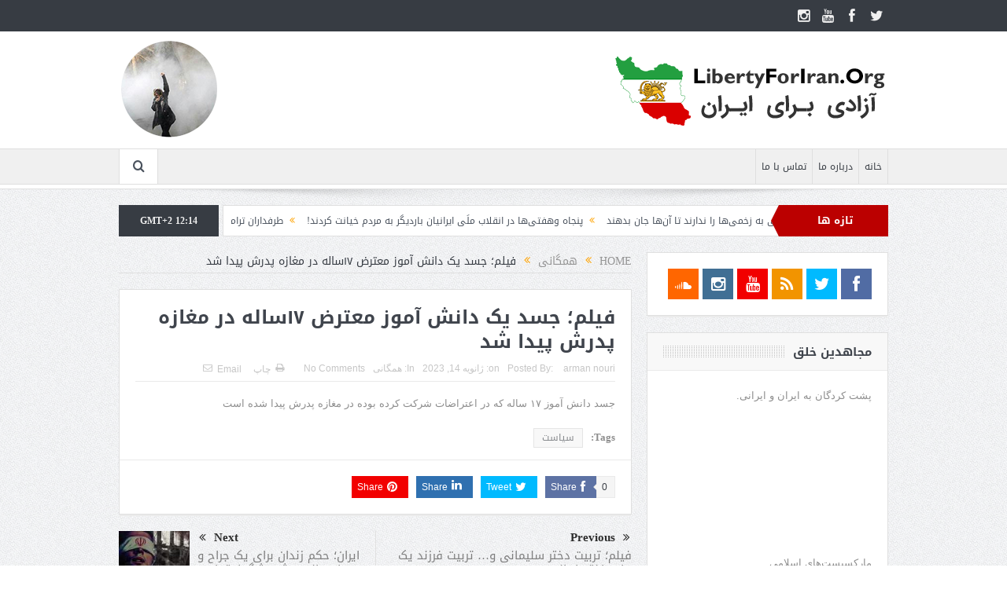

--- FILE ---
content_type: text/html; charset=UTF-8
request_url: https://libertyforiran.org/%D9%81%DB%8C%D9%84%D9%85%D8%9B-%D8%AC%D8%B3%D8%AF-%DB%8C%DA%A9-%D8%AF%D8%A7%D9%86%D8%B4-%D8%A2%D9%85%D9%88%D8%B2-%D9%85%D8%B9%D8%AA%D8%B1%D8%B6-%DB%B1%DB%B7%D8%B3%D8%A7%D9%84%D9%87-%D8%AF%D8%B1-%D9%85/
body_size: 14865
content:
<!DOCTYPE html>
<!--[if lt IE 7]>      <html class="no-js lt-ie9 lt-ie8 lt-ie7" dir="rtl" lang="fa-IR"> <![endif]-->
<!--[if IE 7]>         <html class="no-js lt-ie9 lt-ie8" dir="rtl" lang="fa-IR"> <![endif]-->
<!--[if IE 8]>         <html class="no-js lt-ie9" dir="rtl" lang="fa-IR"> <![endif]-->
<!--[if gt IE 8]><!--> <html class="no-js" dir="rtl" lang="fa-IR"> <!--<![endif]-->
    <head>
	<meta charset="UTF-8" />
        <meta http-equiv="X-UA-Compatible" content="IE=edge,chrome=1">
	<title>فیلم؛ جسد یک دانش آموز معترض ۱۷ساله در مغازه پدرش پیدا شد | آزادی برای ایران</title>
	<link rel="profile" href="http://gmpg.org/xfn/11">
	<link rel="pingback" href="https://libertyforiran.org/xmlrpc.php">
<meta property="og:image" content=""/>
    <meta property="og:image:width" content="1024" />
    <meta property="og:image:height" content="1024" />

<meta property="og:title" content="فیلم؛ جسد یک دانش آموز معترض ۱۷ساله در مغازه پدرش پیدا شد"/>
<meta property="og:type" content="article"/>
<meta property="og:description" content="جسد دانش آموز ۱۷ ساله که در اعتراضات شرکت کرده بوده در مغازه پدرش پیدا شده است&#013; &#013;"/>
<meta property="og:url" content="https://libertyforiran.org/%d9%81%db%8c%d9%84%d9%85%d8%9b-%d8%ac%d8%b3%d8%af-%db%8c%da%a9-%d8%af%d8%a7%d9%86%d8%b4-%d8%a2%d9%85%d9%88%d8%b2-%d9%85%d8%b9%d8%aa%d8%b1%d8%b6-%db%b1%db%b7%d8%b3%d8%a7%d9%84%d9%87-%d8%af%d8%b1-%d9%85/"/>
<meta property="og:site_name" content="آزادی برای ایران"/>

<meta name="viewport" content="width=device-width, initial-scale=1, maximum-scale=1">
<link rel="shortcut icon" href="" />
<link rel="apple-touch-icon" href="https://libertyforiran.org/wp-content/themes/goodnews5/apple-touch-icon-precomposed.png" />

<link rel="pingback" href="https://libertyforiran.org/xmlrpc.php" />
        <!--[if lt IE 9]>
	<script src="https://libertyforiran.org/wp-content/themes/goodnews5/framework/helpers/js/html5.js"></script>
	<script src="https://libertyforiran.org/wp-content/themes/goodnews5/framework/helpers/js/IE9.js"></script>
	<![endif]-->
	<meta name='robots' content='max-image-preview:large' />
<link rel='dns-prefetch' href='//fonts.googleapis.com' />
<link rel='dns-prefetch' href='//s.w.org' />
<link rel="alternate" type="application/rss+xml" title="آزادی برای ایران &raquo; خوراک" href="https://libertyforiran.org/feed/" />
<link rel="alternate" type="application/rss+xml" title="آزادی برای ایران &raquo; خوراک دیدگاه‌ها" href="https://libertyforiran.org/comments/feed/" />
<link rel="alternate" type="application/rss+xml" title="آزادی برای ایران &raquo; فیلم؛ جسد یک دانش آموز معترض ۱۷ساله در مغازه پدرش پیدا شد خوراک دیدگاه‌ها" href="https://libertyforiran.org/%d9%81%db%8c%d9%84%d9%85%d8%9b-%d8%ac%d8%b3%d8%af-%db%8c%da%a9-%d8%af%d8%a7%d9%86%d8%b4-%d8%a2%d9%85%d9%88%d8%b2-%d9%85%d8%b9%d8%aa%d8%b1%d8%b6-%db%b1%db%b7%d8%b3%d8%a7%d9%84%d9%87-%d8%af%d8%b1-%d9%85/feed/" />
		<script type="text/javascript">
			window._wpemojiSettings = {"baseUrl":"https:\/\/s.w.org\/images\/core\/emoji\/13.0.1\/72x72\/","ext":".png","svgUrl":"https:\/\/s.w.org\/images\/core\/emoji\/13.0.1\/svg\/","svgExt":".svg","source":{"concatemoji":"https:\/\/libertyforiran.org\/wp-includes\/js\/wp-emoji-release.min.js?ver=5.7.14"}};
			!function(e,a,t){var n,r,o,i=a.createElement("canvas"),p=i.getContext&&i.getContext("2d");function s(e,t){var a=String.fromCharCode;p.clearRect(0,0,i.width,i.height),p.fillText(a.apply(this,e),0,0);e=i.toDataURL();return p.clearRect(0,0,i.width,i.height),p.fillText(a.apply(this,t),0,0),e===i.toDataURL()}function c(e){var t=a.createElement("script");t.src=e,t.defer=t.type="text/javascript",a.getElementsByTagName("head")[0].appendChild(t)}for(o=Array("flag","emoji"),t.supports={everything:!0,everythingExceptFlag:!0},r=0;r<o.length;r++)t.supports[o[r]]=function(e){if(!p||!p.fillText)return!1;switch(p.textBaseline="top",p.font="600 32px Arial",e){case"flag":return s([127987,65039,8205,9895,65039],[127987,65039,8203,9895,65039])?!1:!s([55356,56826,55356,56819],[55356,56826,8203,55356,56819])&&!s([55356,57332,56128,56423,56128,56418,56128,56421,56128,56430,56128,56423,56128,56447],[55356,57332,8203,56128,56423,8203,56128,56418,8203,56128,56421,8203,56128,56430,8203,56128,56423,8203,56128,56447]);case"emoji":return!s([55357,56424,8205,55356,57212],[55357,56424,8203,55356,57212])}return!1}(o[r]),t.supports.everything=t.supports.everything&&t.supports[o[r]],"flag"!==o[r]&&(t.supports.everythingExceptFlag=t.supports.everythingExceptFlag&&t.supports[o[r]]);t.supports.everythingExceptFlag=t.supports.everythingExceptFlag&&!t.supports.flag,t.DOMReady=!1,t.readyCallback=function(){t.DOMReady=!0},t.supports.everything||(n=function(){t.readyCallback()},a.addEventListener?(a.addEventListener("DOMContentLoaded",n,!1),e.addEventListener("load",n,!1)):(e.attachEvent("onload",n),a.attachEvent("onreadystatechange",function(){"complete"===a.readyState&&t.readyCallback()})),(n=t.source||{}).concatemoji?c(n.concatemoji):n.wpemoji&&n.twemoji&&(c(n.twemoji),c(n.wpemoji)))}(window,document,window._wpemojiSettings);
		</script>
		<style type="text/css">
img.wp-smiley,
img.emoji {
	display: inline !important;
	border: none !important;
	box-shadow: none !important;
	height: 1em !important;
	width: 1em !important;
	margin: 0 .07em !important;
	vertical-align: -0.1em !important;
	background: none !important;
	padding: 0 !important;
}
</style>
	<link rel='stylesheet' id='validate-engine-css-css'  href='https://libertyforiran.org/wp-content/plugins/wysija-newsletters/css/validationEngine.jquery.css?ver=2.14' type='text/css' media='all' />
<link rel='stylesheet' id='wp-block-library-rtl-css'  href='https://libertyforiran.org/wp-includes/css/dist/block-library/style-rtl.min.css?ver=5.7.14' type='text/css' media='all' />
<link rel='stylesheet' id='layerslider-css'  href='https://libertyforiran.org/wp-content/plugins/LayerSlider/static/css/layerslider.css?ver=5.6.8' type='text/css' media='all' />
<link rel='stylesheet' id='ls-google-fonts-css'  href='https://fonts.googleapis.com/css?family=Lato:100,300,regular,700,900%7COpen+Sans:300%7CIndie+Flower:regular%7COswald:300,regular,700&#038;subset=latin%2Clatin-ext' type='text/css' media='all' />
<link rel='stylesheet' id='bbp-default-rtl-css'  href='https://libertyforiran.org/wp-content/plugins/bbpress/templates/default/css/bbpress-rtl.min.css?ver=2.6.6' type='text/css' media='all' />
<link rel='stylesheet' id='contact-form-7-css'  href='https://libertyforiran.org/wp-content/plugins/contact-form-7/includes/css/styles.css?ver=5.4.1' type='text/css' media='all' />
<link rel='stylesheet' id='contact-form-7-rtl-css'  href='https://libertyforiran.org/wp-content/plugins/contact-form-7/includes/css/styles-rtl.css?ver=5.4.1' type='text/css' media='all' />
<link rel='stylesheet' id='plugins-css'  href='https://libertyforiran.org/wp-content/themes/goodnews5/css/plugins.css?ver=5.11.1' type='text/css' media='all' />
<link rel='stylesheet' id='main-css'  href='https://libertyforiran.org/wp-content/themes/goodnews5/css/main.css?ver=5.11.1' type='text/css' media='all' />
<link rel='stylesheet' id='responsive-css'  href='https://libertyforiran.org/wp-content/themes/goodnews5/css/media.css?ver=5.11.1' type='text/css' media='all' />
<link rel='stylesheet' id='style-css'  href='https://libertyforiran.org/wp-content/themes/goodnews5/style.css?ver=5.7.14' type='text/css' media='all' />
<script type='text/javascript' src='https://libertyforiran.org/wp-content/plugins/LayerSlider/static/js/greensock.js?ver=1.11.8' id='greensock-js'></script>
<script type='text/javascript' src='https://libertyforiran.org/wp-includes/js/jquery/jquery.min.js?ver=3.5.1' id='jquery-core-js'></script>
<script type='text/javascript' src='https://libertyforiran.org/wp-includes/js/jquery/jquery-migrate.min.js?ver=3.3.2' id='jquery-migrate-js'></script>
<script type='text/javascript' id='layerslider-js-extra'>
/* <![CDATA[ */
var LS_Meta = {"v":"5.6.8"};
/* ]]> */
</script>
<script type='text/javascript' src='https://libertyforiran.org/wp-content/plugins/LayerSlider/static/js/layerslider.kreaturamedia.jquery.js?ver=5.6.8' id='layerslider-js'></script>
<script type='text/javascript' src='https://libertyforiran.org/wp-content/plugins/LayerSlider/static/js/layerslider.transitions.js?ver=5.6.8' id='layerslider-transitions-js'></script>
<meta name="generator" content="Powered by LayerSlider 5.6.8 - Multi-Purpose, Responsive, Parallax, Mobile-Friendly Slider Plugin for WordPress." />
<!-- LayerSlider updates and docs at: https://kreaturamedia.com/layerslider-responsive-wordpress-slider-plugin/ -->
<link rel="https://api.w.org/" href="https://libertyforiran.org/wp-json/" /><link rel="alternate" type="application/json" href="https://libertyforiran.org/wp-json/wp/v2/posts/38552" /><link rel="EditURI" type="application/rsd+xml" title="RSD" href="https://libertyforiran.org/xmlrpc.php?rsd" />
<link rel="wlwmanifest" type="application/wlwmanifest+xml" href="https://libertyforiran.org/wp-includes/wlwmanifest.xml" /> 
<link rel="stylesheet" href="https://libertyforiran.org/wp-content/themes/goodnews5/rtl.css" type="text/css" media="screen" /><meta name="generator" content="WordPress 5.7.14" />
<link rel='shortlink' href='https://libertyforiran.org/?p=38552' />
<link rel="alternate" type="application/json+oembed" href="https://libertyforiran.org/wp-json/oembed/1.0/embed?url=https%3A%2F%2Flibertyforiran.org%2F%25d9%2581%25db%258c%25d9%2584%25d9%2585%25d8%259b-%25d8%25ac%25d8%25b3%25d8%25af-%25db%258c%25da%25a9-%25d8%25af%25d8%25a7%25d9%2586%25d8%25b4-%25d8%25a2%25d9%2585%25d9%2588%25d8%25b2-%25d9%2585%25d8%25b9%25d8%25aa%25d8%25b1%25d8%25b6-%25db%25b1%25db%25b7%25d8%25b3%25d8%25a7%25d9%2584%25d9%2587-%25d8%25af%25d8%25b1-%25d9%2585%2F" />
<link rel="alternate" type="text/xml+oembed" href="https://libertyforiran.org/wp-json/oembed/1.0/embed?url=https%3A%2F%2Flibertyforiran.org%2F%25d9%2581%25db%258c%25d9%2584%25d9%2585%25d8%259b-%25d8%25ac%25d8%25b3%25d8%25af-%25db%258c%25da%25a9-%25d8%25af%25d8%25a7%25d9%2586%25d8%25b4-%25d8%25a2%25d9%2585%25d9%2588%25d8%25b2-%25d9%2585%25d8%25b9%25d8%25aa%25d8%25b1%25d8%25b6-%25db%25b1%25db%25b7%25d8%25b3%25d8%25a7%25d9%2584%25d9%2587-%25d8%25af%25d8%25b1-%25d9%2585%2F&#038;format=xml" />
<meta http-equiv="Content-type" content="text/html; charset=utf-8" /><link rel='canonical' href='https://libertyforiran.org/%d9%81%db%8c%d9%84%d9%85%d8%9b-%d8%ac%d8%b3%d8%af-%db%8c%da%a9-%d8%af%d8%a7%d9%86%d8%b4-%d8%a2%d9%85%d9%88%d8%b2-%d9%85%d8%b9%d8%aa%d8%b1%d8%b6-%db%b1%db%b7%d8%b3%d8%a7%d9%84%d9%87-%d8%af%d8%b1-%d9%85/' />
<meta name="generator" content="Powered by WPBakery Page Builder - drag and drop page builder for WordPress."/>
<!--[if lte IE 9]><link rel="stylesheet" type="text/css" href="https://libertyforiran.org/wp-content/plugins/js_composer/assets/css/vc_lte_ie9.min.css" media="screen"><![endif]--><link rel="icon" href="https://libertyforiran.org/wp-content/uploads/2016/11/Logomakr_19pZRv-150x150.png" sizes="32x32" />
<link rel="icon" href="https://libertyforiran.org/wp-content/uploads/2016/11/Logomakr_19pZRv.png" sizes="192x192" />
<link rel="apple-touch-icon" href="https://libertyforiran.org/wp-content/uploads/2016/11/Logomakr_19pZRv.png" />
<meta name="msapplication-TileImage" content="https://libertyforiran.org/wp-content/uploads/2016/11/Logomakr_19pZRv.png" />
<style type="text/css" title="dynamic-css" class="options-output">body{color:#8e8e8e;}</style><style type="text/css">
    
.header > .inner, .header .logo {
line-height: 149px;
height: 149px;
}
/* Category background */
</style>
<noscript><style type="text/css"> .wpb_animate_when_almost_visible { opacity: 1; }</style></noscript>    </head>
    <body class="rtl post-template-default single single-post postid-38552 single-format-standard right-sidebar singular fade-imgs-in-appear navigation_highlight_ancestor time_in_twelve_format wpb-js-composer js-comp-ver-5.4.5 vc_responsive" itemscope="itemscope" itemtype="http://schema.org/WebPage">
    
        <!--[if lt IE 7]>
            <p class="browsehappy">You are using an <strong>outdated</strong> browser. Please <a href="http://browsehappy.com/">upgrade your browser</a> to improve your experience.</p>
        <![endif]-->
        <div class="boxed-wrap clearfix">
	    <div id="header-wrapper">
                         <div class="topbar">
  <div class="inner">
            <div class="top-left-content">
                 
                         </div> <!--tb left-->
        <div class="top-right-content">
            		    <ul class="mom-social-icons">
                    <li class="twitter"><a target="_blank" class="vector_icon" href="https://twitter.com/libertyforiran1"><i class="fa-icon-twitter"></i></a></li>
        
                <li class="facebook"><a target="_blank" class="vector_icon" href="https://www.facebook.com/Supporters-of-Freedom-Movement-in-Iran-968583256643052/"><i class="fa-icon-facebook "></i></a></li>        
        
        
        
                        <li class="youtube"><a target="_blank" class="vector_icon" href="https://www.youtube.com/channel/UCfw4_Ik8mDXJp5-rQryj89w?view_as=subscriber"><i class="fa-icon-youtube"></i></a></li>
        
                        <li class="instagram"><a target="_blank" class="vector_icon" href="https://www.instagram.com/libertyforiran"><i class="fa-icon-instagram"></i></a></li>
        
        
        

        

        
                        	
	    </ul>
                    </div> <!--tb right-->
</div>
 </div> <!--topbar-->
             <header class="header " itemscope="itemscope" itemtype="http://schema.org/WPHeader" role="banner">
                <div class="inner">
						                    <div class="logo">
					                    <a href="https://libertyforiran.org">
		                                                    <img src="https://libertyforiran.org/wp-content/uploads/2018/03/L4I_Logo_2-min.png" alt="آزادی برای ایران" width="350" height="90" />
                                                                    <img class="mom_retina_logo" src="https://libertyforiran.org/wp-content/uploads/2018/03/L4I_Logo_2-min.png" width="350" height="90" alt="آزادی برای ایران" />
                        		                    </a>

					
                    </div>
                    <div class="header-right header-right_custom-content" style="margin-top:10px"><img src="http://libertyforiran.org/wp-content/uploads/2018/03/image-ar-1p.png" /></div>
                <div class="clear"></div>
                </div>
            </header>
	    	    </div> <!--header wrap-->
                                    <nav id="navigation" itemtype="http://schema.org/SiteNavigationElement" itemscope="itemscope" role="navigation" class="dd-effect-slide ">
                <div class="navigation-inner">
                <div class="inner">
                                                                <ul id="menu-main-menu" class="main-menu mom_visibility_desktop"><li id="menu-item-3331" class="menu-item menu-item-type-custom menu-item-object-custom menu-item-home mom_default_menu_item menu-item-depth-0"><a href="http://libertyforiran.org">خانه</a></li>
<li id="menu-item-3332" class="menu-item menu-item-type-post_type menu-item-object-page mom_default_menu_item menu-item-depth-0"><a href="https://libertyforiran.org/about/">درباره ما</a></li>
<li id="menu-item-3333" class="menu-item menu-item-type-post_type menu-item-object-page mom_default_menu_item menu-item-depth-0"><a href="https://libertyforiran.org/contact/">تماس با ما</a></li>
</ul>                                                                <div class="device-menu-wrap mom_visibility_device">
                        <div id="menu-holder" class="device-menu-holder">
                            <i class="fa-icon-align-justify mh-icon"></i> <span class="the_menu_holder_area"><i class="dmh-icon"></i>Menu</span><i class="mh-caret"></i>
                        </div>
                        <ul id="menu-main-menu-1" class="device-menu mom_visibility_device"><li id="menu-item-3331" class="menu-item menu-item-type-custom menu-item-object-custom menu-item-home mom_default_menu_item menu-item-depth-0"><a href="http://libertyforiran.org">خانه</a></li>
<li id="menu-item-3332" class="menu-item menu-item-type-post_type menu-item-object-page mom_default_menu_item menu-item-depth-0"><a href="https://libertyforiran.org/about/">درباره ما</a></li>
<li id="menu-item-3333" class="menu-item menu-item-type-post_type menu-item-object-page mom_default_menu_item menu-item-depth-0"><a href="https://libertyforiran.org/contact/">تماس با ما</a></li>
</ul>                        </div>
                                            		    <div class="nav-buttons">
                                        		                        <span class="nav-button nav-search">
                        <i class="fa-icon-search"></i>
                    </span>
                    <div class="nb-inner-wrap search-wrap border-box">
                        <div class="nb-inner sw-inner">
                        <div class="search-form mom-search-form">
                            <form method="get" action="https://libertyforiran.org">
                                <input class="sf" type="text" placeholder="Search ..." autocomplete="off" name="s">
                                <button class="button" type="submit"><i class="fa-icon-search"></i></button>
                            </form>
                            <span class="sf-loading"><img src="https://libertyforiran.org/wp-content/themes/goodnews5/images/ajax-search-nav.gif" alt="loading..." width="16" height="16"></span>
                        </div>
                    <div class="ajax_search_results">
                    </div> <!--ajax search results-->
                    </div> <!--sw inner-->
                    </div> <!--search wrap-->
                    
        		    </div> <!--nav-buttons-->

                </div>
                </div> <!--nav inner-->
            </nav> <!--Navigation-->
            	    <div class="boxed-content-wrapper clearfix">
                        <div class="nav-shaddow"></div>
                         <div style="margin-top:-17px; margin-bottom:20px;"></div>
            
            <div class="inner">
                        
        <div class="breaking-news">
    <div class="the_ticker" >
    <div class="bn-title"><span>تازه ها</span></div>
    <div class="news-ticker " data-timeout="5000">
        <ul>
            <li><i class="fa-icon-double-angle-left"></i><a href="https://libertyforiran.org/%d9%be%d8%b2%d8%b4%da%a9%d8%a7%d9%86-%d8%b2%d9%86%d8%af%d8%a7%d9%86-%d8%a7%d8%ac%d8%a7%d8%b2%d9%87-%d8%b1%d8%b3%db%8c%d8%af%da%af%db%8c-%d8%a8%d9%87-%d8%b2%d8%ae%d9%85%db%8c%e2%80%8c%e2%80%8c%d9%87/">پزشکان زندان اجازه رسیدگی به زخمی‌‌ها را ندارند تا آن‌ها جان بدهند</a></li>
            <li><i class="fa-icon-double-angle-left"></i><a href="https://libertyforiran.org/%d9%be%d9%86%d8%ac%d8%a7%d9%87-%d9%88%d9%87%d9%81%d8%aa%db%8c%e2%80%8c%d9%87%d8%a7-%d8%af%d8%b1-%d8%a7%d9%86%d9%82%d9%84%d8%a7%d8%a8-%d9%85%d9%84%d9%8e%db%8c-%d8%a7%db%8c%d8%b1%d8%a7%d9%86%db%8c%d8%a7/">پنجاه وهفتی‌ها در انقلاب ملَی ایرانیان باردیگر به مردم خیانت کردند!</a></li>
            <li><i class="fa-icon-double-angle-left"></i><a href="https://libertyforiran.org/%d8%b7%d8%b1%d9%81%d8%af%d8%a7%d8%b1%d8%a7%d9%86-%d8%aa%d8%b1%d8%a7%d9%85%d9%be-%d8%a8%d8%a7-%d8%aa%d9%88%d9%84%db%8c%d8%af-%d8%a7%db%8c%d9%86-%d9%88%db%8c%d8%af%d8%a6%d9%88%da%a9%d9%84%db%8c%d9%be/">طرفداران ترامپ با تولید این ویدئوکلیپ خواهان حمله به بیت خامنه‌ای شدند</a></li>
            <li><i class="fa-icon-double-angle-left"></i><a href="https://libertyforiran.org/%d8%a7%d8%b9%d8%aa%d8%b1%d8%a7%d9%81-%d9%85%d9%82%d8%a7%d9%85%d8%a7%d8%aa-%d8%a7%d9%85%d9%86%db%8c%d8%aa%db%8c-%d8%a8%d9%87-%d9%81%d8%b1%d9%88%d9%be%d8%a7%d8%b4%db%8c-%d9%87%db%8c%d9%85%d9%86%d9%87/">اعتراف مقامات امنیتی به فروپاشی هیمنه‌ٔ سرکوب؛ فیلم: عذرخواهی از سگ‌ها!</a></li>
            <li><i class="fa-icon-double-angle-left"></i><a href="https://libertyforiran.org/%d9%81%db%8c%d9%84%d9%85%d8%9b-%d9%88%d8%ad%d8%b4%d8%aa-%d8%a7%d8%b2-%d8%a7%d9%81%d8%aa%d8%a7%d8%af%d9%86-%d8%b4%d8%b9%d9%84%d9%87-%d8%ac%d9%86%da%af-%d8%a8%d9%87-%d8%b9%d8%a8%d8%a7-%d9%88-%d9%82/">فیلم؛ وحشت از افتادن شعله جنگ به عبا و قبای خامنه‌ای در تلویزیون حکومتی</a></li>
            <li><i class="fa-icon-double-angle-left"></i><a href="https://libertyforiran.org/%d8%b9%d8%b1%d8%a7%d9%82%da%86%db%8c%d8%9b-%d8%b9%d9%82%d8%a8-%d9%86%d8%b4%db%8c%d9%86%db%8c-%d9%85%d8%ac%d9%85%d8%b9-%d8%ac%d9%87%d8%a7%d9%86%db%8c-%d8%a7%d9%82%d8%aa%d8%b5%d8%a7%d8%af-%d8%af%d8%a7/">عراقچی؛ عقب نشینی مجمع جهانی اقتصاد داووس در برابر اعتراض جهانیان</a></li>
            <li><i class="fa-icon-double-angle-left"></i><a href="https://libertyforiran.org/%d9%81%db%8c%d9%84%d9%85%d8%9b-%d8%a8%d8%a7%d8%b2%d8%aa%d8%a7%d8%a8-%d8%b3%d8%ae%d9%86%d8%a7%d9%86-%d8%b1%d9%87%d8%a8%d8%b1-%d8%a7%d9%be%d9%88%d8%b2%db%8c%d8%b3%db%8c%d9%88%d9%86-%d8%af%d8%b1-%d8%b1/">فیلم؛ بازتاب سخنان رهبر اپوزیسیون در رسانه‌های جهان: به ایران بازخواهم گشت</a></li>
            <li><i class="fa-icon-double-angle-left"></i><a href="https://libertyforiran.org/%d9%81%db%8c%d9%84%d9%85%d8%9b-%d8%aa%d8%b9%db%8c%db%8c%d9%86-%d8%b2%d9%85%d8%a7%d9%86-%d8%a7%d8%ad%d8%aa%d9%85%d8%a7%d9%84%db%8c-%d8%ad%d9%85%d9%84%d9%87-%d8%a2%d9%85%d8%b1%db%8c%da%a9%d8%a7-%d8%a8/">فیلم؛ تعیین زمان احتمالی حمله آمریکا برای حذف خامنه‌ای/نگرانی پزشکیان</a></li>
            <li><i class="fa-icon-double-angle-left"></i><a href="https://libertyforiran.org/%d8%a7%db%8c%d8%b1%d8%a7%d9%86%d8%9b-%d9%85%d9%86%d8%a8%d8%b9-%d9%85%d8%b9%d8%aa%d8%a8%d8%b1-%d8%a2%d9%85%d8%b1%db%8c%da%a9%d8%a7%db%8c%db%8c-%da%86%d8%b1%d8%a7-%db%8c%da%a9%e2%80%8c%d9%85%d8%a7/">ایران؛ منبع معتبر آمریکایی: چرا یک‌ماه آینده سرنوشت‌ساز است؟</a></li>
            <li><i class="fa-icon-double-angle-left"></i><a href="https://libertyforiran.org/%d9%81%db%8c%d9%84%d9%85%d8%9b-%d8%ac%d9%86%d8%a7%db%8c%d8%aa-%d9%87%d9%88%d9%84%d9%86%d8%a7%da%a9%d8%9b-%da%a9%d9%85-%da%a9%d9%85-%d8%af%d8%a7%d8%b1%db%8c%d9%85-%d8%a8%d9%87-%d8%b1%d9%82%d9%85-%db%b2/">فیلم؛ جنایت هولناک؛ کم کم داریم به رقم ۲۰ هزار کشته نزدیک می‌شویم</a></li>
        </ul>
    </div> <!--news ticker-->
    </div>
        <span class="current_time">    GMT+2 12:14      </span>
        </div> <!--breaking news-->
            </div>

    <div class="inner">
        
                            <div class="main_container">
           <div class="main-col">
                                <div class="category-title">
                        <div class="mom_breadcrumb breadcrumb breadcrumbs"><div class="breadcrumbs-plus">
<span itemscope><a itemprop="url" href="https://libertyforiran.org/" class="home"><span itemprop="title">Home</span></a></span> <span class='separator'><i class="sep fa-icon-double-angle-left"></i></span> <span itemscope><a itemprop="url" href="https://libertyforiran.org/category/public/" title="همگانی"><span itemprop="title">همگانی</span></a></span> <span class='separator'><i class="sep fa-icon-double-angle-left"></i></span> <span itemprop="name">فیلم؛ جسد یک دانش آموز معترض ۱۷ساله در مغازه پدرش پیدا شد</span></div></div>                </div>
                                        <div class="base-box blog-post p-single bp-horizontal-share post-38552 post type-post status-publish format-standard category-public tag-48">
  <div itemprop="publisher" itemscope itemtype="https://schema.org/Organization">
    <div itemprop="logo" itemscope itemtype="https://schema.org/ImageObject">
      <meta itemprop="url" content="https://libertyforiran.org/wp-content/uploads/2018/03/L4I_Logo_2-min.png">
      <meta itemprop="width" content="350">
      <meta itemprop="height" content="90">
    </div>
        <meta itemprop="name" content="آزادی برای ایران">
  </div>
  <meta itemprop="datePublished" content="2023-01-14T16:27:26+00:00"/>
  <meta itemprop="dateModified" content="2023-01-14T20:39:37+00:00"/>

                                   <h1 class="post-tile entry-title" itemprop="headline">فیلم؛ جسد یک دانش آموز معترض ۱۷ساله در مغازه پدرش پیدا شد</h1>
<div class="mom-post-meta single-post-meta"><span class="author vcard">Posted By: <span class="fn" itemprop="name"><a href="https://libertyforiran.org/author/anouri/">arman nouri</a></span></span><span>on: <time datetime="2023-01-14T16:27:26+00:00" class="updated">ژانویه 14, 2023</time></span><span>In: <a href="https://libertyforiran.org/category/public/" title="View all posts in همگانی">همگانی</a></span><span><a href="https://libertyforiran.org/%d9%81%db%8c%d9%84%d9%85%d8%9b-%d8%ac%d8%b3%d8%af-%db%8c%da%a9-%d8%af%d8%a7%d9%86%d8%b4-%d8%a2%d9%85%d9%88%d8%b2-%d9%85%d8%b9%d8%aa%d8%b1%d8%b6-%db%b1%db%b7%d8%b3%d8%a7%d9%84%d9%87-%d8%af%d8%b1-%d9%85/#respond">No Comments</a></span><div class="post-tools"><a href="javascript:window.print()" rel="nofollow" class="print"><i class="fa-icon-print"> </i>چاپ</a><a href="mailto:?subject=فیلم؛ جسد یک دانش آموز معترض ۱۷ساله در مغازه پدرش پیدا شد&body=فیلم؛ جسد یک دانش آموز معترض ۱۷ساله در مغازه پدرش پیدا شد https://libertyforiran.org/%d9%81%db%8c%d9%84%d9%85%d8%9b-%d8%ac%d8%b3%d8%af-%db%8c%da%a9-%d8%af%d8%a7%d9%86%d8%b4-%d8%a2%d9%85%d9%88%d8%b2-%d9%85%d8%b9%d8%aa%d8%b1%d8%b6-%db%b1%db%b7%d8%b3%d8%a7%d9%84%d9%87-%d8%af%d8%b1-%d9%85/" rel="nofollow" class="email"><i class="fa-icon-envelope"> </i>Email</a></div></div><div class="entry-content">
            <p>جسد دانش آموز ۱۷ ساله که در اعتراضات شرکت کرده بوده در مغازه پدرش پیدا شده است&#013;<br />
&#013;</p>
      

            <div class="post-tags">
            <span class="pt-title">Tags: </span> <a href="https://libertyforiran.org/tag/%d8%b3%db%8c%d8%a7%d8%b3%d8%aa/" rel="tag">سیاست</a>        </div> <!-- post tags -->
    
       <div class="mom-social-share ss-horizontal border-box php-share" data-id="38552">
                    <div class="ss-icon facebook">
                <a href="#" onclick="window.open('http://www.facebook.com/sharer/sharer.php?u=https://libertyforiran.org/%d9%81%db%8c%d9%84%d9%85%d8%9b-%d8%ac%d8%b3%d8%af-%db%8c%da%a9-%d8%af%d8%a7%d9%86%d8%b4-%d8%a2%d9%85%d9%88%d8%b2-%d9%85%d8%b9%d8%aa%d8%b1%d8%b6-%db%b1%db%b7%d8%b3%d8%a7%d9%84%d9%87-%d8%af%d8%b1-%d9%85/', 'Share This', 'menubar=no,toolbar=no,resizable=no,scrollbars=no, width=600,height=455');"><span class="icon"><i class="fa-icon-facebook"></i>Share</span></a>
                <span class="count">0</span>
            </div> <!--icon-->
        
                    <div class="ss-icon twitter">
                <a href="http://twitter.com/share?text=فیلم؛ جسد یک دانش آموز معترض ۱۷ساله در مغازه پدرش پیدا شد&url=https://libertyforiran.org/%d9%81%db%8c%d9%84%d9%85%d8%9b-%d8%ac%d8%b3%d8%af-%db%8c%da%a9-%d8%af%d8%a7%d9%86%d8%b4-%d8%a2%d9%85%d9%88%d8%b2-%d9%85%d8%b9%d8%aa%d8%b1%d8%b6-%db%b1%db%b7%d8%b3%d8%a7%d9%84%d9%87-%d8%af%d8%b1-%d9%85/" onclick="window.open(this.href, 'Post this on twitter', 'menubar=no,toolbar=no,resizable=no,scrollbars=no,width=600,height=455');"><span class="icon"><i class="fa-icon-twitter"></i>Tweet</span></a>
            </div> <!--icon-->
                                    <div class="ss-icon linkedin">
                <a href="#"
onclick="javascript:window.open('http://www.linkedin.com/shareArticle?mini=true&url=https://libertyforiran.org/%d9%81%db%8c%d9%84%d9%85%d8%9b-%d8%ac%d8%b3%d8%af-%db%8c%da%a9-%d8%af%d8%a7%d9%86%d8%b4-%d8%a2%d9%85%d9%88%d8%b2-%d9%85%d8%b9%d8%aa%d8%b1%d8%b6-%db%b1%db%b7%d8%b3%d8%a7%d9%84%d9%87-%d8%af%d8%b1-%d9%85/&title=فیلم؛ جسد یک دانش آموز معترض ۱۷ساله در مغازه پدرش پیدا شد&source=https%3A%2F%2Flibertyforiran.org', '', 'menubar=no,toolbar=no,resizable=no,scrollbars=no,height=455,width=600');return false;"><span class="icon"><i class="fa-icon-linkedin"></i>Share</span></a>
                <!-- <span class="count"></span> -->
            </div> <!--icon-->
                            <div class="ss-icon pinterest">
                <a href="http://pinterest.com/pin/create/bookmarklet/?media=&amp;
url=https://libertyforiran.org/%d9%81%db%8c%d9%84%d9%85%d8%9b-%d8%ac%d8%b3%d8%af-%db%8c%da%a9-%d8%af%d8%a7%d9%86%d8%b4-%d8%a2%d9%85%d9%88%d8%b2-%d9%85%d8%b9%d8%aa%d8%b1%d8%b6-%db%b1%db%b7%d8%b3%d8%a7%d9%84%d9%87-%d8%af%d8%b1-%d9%85/&amp;
is_video=false&amp;description=فیلم؛ جسد یک دانش آموز معترض ۱۷ساله در مغازه پدرش پیدا شد"
onclick="javascript:window.open(this.href, '_blank', 'menubar=no,toolbar=no,resizable=no,scrollbars=no,height=455,width=600');return false;"><span class="icon"><i class="fa-icon-pinterest"></i>Share</span></a>
                <!-- <span class="count"></span> -->
            </div> <!--icon-->
                            <div class="clear"></div>
        </div> <!--social share-->

</div> <!-- entry content -->
</div> <!-- base box -->

            <div class="np-posts">
                <ul>
			                    <li class="np-post prev border-box">
			                        <div class="details ">
                            <a href="https://libertyforiran.org/%d9%81%db%8c%d9%84%d9%85%d8%9b-%d8%aa%d8%b1%d8%a8%db%8c%d8%aa-%d8%af%d8%ae%d8%aa%d8%b1-%d8%b3%d9%84%db%8c%d9%85%d8%a7%d9%86%db%8c-%d9%88-%d8%aa%d8%b1%d8%a8%db%8c%d8%aa-%d9%81%d8%b1%d8%b2%d9%86/" class="link prev"><i class="fa-icon-double-angle-right"></i>Previous</a>
                            <h3><a href="https://libertyforiran.org/%d9%81%db%8c%d9%84%d9%85%d8%9b-%d8%aa%d8%b1%d8%a8%db%8c%d8%aa-%d8%af%d8%ae%d8%aa%d8%b1-%d8%b3%d9%84%db%8c%d9%85%d8%a7%d9%86%db%8c-%d9%88-%d8%aa%d8%b1%d8%a8%db%8c%d8%aa-%d9%81%d8%b1%d8%b2%d9%86/">فیلم؛ تربیت دختر سلیمانی و&#8230; تربیت فرزند یک جان باخته ایرانی</a></h3>
                        </div>
                    </li>
		    		                        <li class="np-post next border-box">
						<div class="post-img">
                            <a href="https://libertyforiran.org/%d8%a7%db%8c%d8%b1%d8%a7%d9%86%d8%9b-%d8%ad%da%a9%d9%85-%d8%b2%d9%86%d8%af%d8%a7%d9%86-%d8%a8%d8%b1%d8%a7%db%8c-%db%8c%da%a9-%d8%ac%d8%b1%d8%a7%d8%ad-%d9%88-%d8%a8%d8%b1%d8%a7%db%8c-%d8%a8%d8%a7%d9%86/"><img src="https://libertyforiran.org/wp-content/uploads/2023/01/sarkoob20ali-3-90x60.jpg" data-hidpi="https://libertyforiran.org/wp-content/uploads/2023/01/sarkoob20ali-3-180x120.jpg" alt="فیلم؛ جسد یک دانش آموز معترض ۱۷ساله در مغازه پدرش پیدا شد"></a>
                        </div>
			                        <div class="details has-feature-image">
                            <a href="https://libertyforiran.org/%d8%a7%db%8c%d8%b1%d8%a7%d9%86%d8%9b-%d8%ad%da%a9%d9%85-%d8%b2%d9%86%d8%af%d8%a7%d9%86-%d8%a8%d8%b1%d8%a7%db%8c-%db%8c%da%a9-%d8%ac%d8%b1%d8%a7%d8%ad-%d9%88-%d8%a8%d8%b1%d8%a7%db%8c-%d8%a8%d8%a7%d9%86/" class="link next"><i class="fa-icon-double-angle-left"></i>Next</a>
                            <h3><a href="https://libertyforiran.org/%d8%a7%db%8c%d8%b1%d8%a7%d9%86%d8%9b-%d8%ad%da%a9%d9%85-%d8%b2%d9%86%d8%af%d8%a7%d9%86-%d8%a8%d8%b1%d8%a7%db%8c-%db%8c%da%a9-%d8%ac%d8%b1%d8%a7%d8%ad-%d9%88-%d8%a8%d8%b1%d8%a7%db%8c-%d8%a8%d8%a7%d9%86/">ایران؛ حکم زندان برای یک جراح و برای بانوی پژوهشگر اجتماعی</a></h3>
                        </div>
                    </li>
		                    </ul>
            </div> <!-- np posts -->
<h2 class="single-title">About the author</h2>
            <div class="base-box single-box about-the-author">
                <div class="author_avatar"><img alt='' src='https://secure.gravatar.com/avatar/3d8feab692a3ffae8f18be2b37675690?s=80&#038;d=mm&#038;r=g' srcset='https://secure.gravatar.com/avatar/3d8feab692a3ffae8f18be2b37675690?s=160&#038;d=mm&#038;r=g 2x' class='avatar avatar-80 photo' height='80' width='80' loading='lazy'/></div>
                <div class="author_desc">
                    <h3 calss="vcard author"><span class="fn"><a href="https://libertyforiran.org/author/anouri/">arman nouri</a></span>  </span></h3>
        <p>
			</p>
                 <div class="mom-socials-icons author-social-icons">
        <ul>
                                                                                                   <li class="rss"><a target="_blank" href="https://libertyforiran.org/author/anouri/feed/"><i class="fa-icon-rss"></i></a></li>
                                                                                                                                                                        </u>

        <div class="clear"></div>
    </div>

                </div>
	            <div class="clear"></div>

            </div>
                <h2 class="single-title">Related Articles</h2>
            <div class="base-box single-box">
                <ul class="single-related-posts">
	   	     	       <li>
			                        <h4><a itemprop="name" href="https://libertyforiran.org/%d9%be%d8%b2%d8%b4%da%a9%d8%a7%d9%86-%d8%b2%d9%86%d8%af%d8%a7%d9%86-%d8%a7%d8%ac%d8%a7%d8%b2%d9%87-%d8%b1%d8%b3%db%8c%d8%af%da%af%db%8c-%d8%a8%d9%87-%d8%b2%d8%ae%d9%85%db%8c%e2%80%8c%e2%80%8c%d9%87/">پزشکان زندان اجازه رسیدگی به زخمی‌‌ها را ندارند تا آن‌ها جان بدهند</a></h4>
                        <div class="mom-post-meta">
			<time datetime="2026-01-19T18:40:56+00:00">ژانویه 19, 2026</time>
			</div>
                </li>

	       <li>
			                        <h4><a itemprop="name" href="https://libertyforiran.org/%d9%be%d9%86%d8%ac%d8%a7%d9%87-%d9%88%d9%87%d9%81%d8%aa%db%8c%e2%80%8c%d9%87%d8%a7-%d8%af%d8%b1-%d8%a7%d9%86%d9%82%d9%84%d8%a7%d8%a8-%d9%85%d9%84%d9%8e%db%8c-%d8%a7%db%8c%d8%b1%d8%a7%d9%86%db%8c%d8%a7/">پنجاه وهفتی‌ها در انقلاب ملَی ایرانیان باردیگر به مردم خیانت کردند!</a></h4>
                        <div class="mom-post-meta">
			<time datetime="2026-01-19T15:29:56+00:00">ژانویه 19, 2026</time>
			</div>
                </li>

	       <li>
			                        <h4><a itemprop="name" href="https://libertyforiran.org/%d8%b7%d8%b1%d9%81%d8%af%d8%a7%d8%b1%d8%a7%d9%86-%d8%aa%d8%b1%d8%a7%d9%85%d9%be-%d8%a8%d8%a7-%d8%aa%d9%88%d9%84%db%8c%d8%af-%d8%a7%db%8c%d9%86-%d9%88%db%8c%d8%af%d8%a6%d9%88%da%a9%d9%84%db%8c%d9%be/">طرفداران ترامپ با تولید این ویدئوکلیپ خواهان حمله به بیت خامنه‌ای شدند</a></h4>
                        <div class="mom-post-meta">
			<time datetime="2026-01-19T11:15:11+00:00">ژانویه 19, 2026</time>
			</div>
                </li>

</ul>
</div>

<div id="comments" class="comments-area">

	
		
		<div id="respond" class="comment-respond">
		<h3 id="reply-title" class="comment-reply-title">Leave a Reply <small><a rel="nofollow" id="cancel-comment-reply-link" href="/%D9%81%DB%8C%D9%84%D9%85%D8%9B-%D8%AC%D8%B3%D8%AF-%DB%8C%DA%A9-%D8%AF%D8%A7%D9%86%D8%B4-%D8%A2%D9%85%D9%88%D8%B2-%D9%85%D8%B9%D8%AA%D8%B1%D8%B6-%DB%B1%DB%B7%D8%B3%D8%A7%D9%84%D9%87-%D8%AF%D8%B1-%D9%85/#respond" style="display:none;">Cancel Reply</a></small></h3><form action="https://libertyforiran.org/wp-comments-post.php" method="post" id="commentform" class="comment-form"><p class="comment-notes"><span id="email-notes">نشانی ایمیل شما منتشر نخواهد شد.</span> بخش‌های موردنیاز علامت‌گذاری شده‌اند <span class="required">*</span></p><p class="comment-form-comment"><textarea id="comment" placeholder="Comment..." name="comment" cols="45" rows="8" aria-required="true"></textarea></p><input id="author" name="author" type="text" placeholder="Name (required)" value="" size="30" aria-required='true' />
<input id="email" name="email" type="text" placeholder="Email (required)" value="" size="30" aria-required='true' />
<input id="url" name="url" type="text" placeholder="Website" value="" size="30" />
<p class="comment-form-cookies-consent"><input id="wp-comment-cookies-consent" name="wp-comment-cookies-consent" type="checkbox" value="yes" /> <label for="wp-comment-cookies-consent">ذخیره نام، ایمیل و وبسایت من در مرورگر برای زمانی که دوباره دیدگاهی می‌نویسم.</label></p>
<p class="form-submit"><input name="submit" type="submit" id="submit-comment" class="submit" value="Post Comment" /> <input type='hidden' name='comment_post_ID' value='38552' id='comment_post_ID' />
<input type='hidden' name='comment_parent' id='comment_parent' value='0' />
</p></form>	</div><!-- #respond -->
	
</div><!-- #comments .comments-area -->
            </div> <!--main column-->
                        <div class="clear"></div>
</div> <!--main container-->            
            <div class="sidebar main-sidebar" role="complementary" itemscope="itemscope" itemtype="http://schema.org/WPSideBar">
            <div class="widget momizat-social-icons">       <div class="mom-socials-icons mom-socials-widget">
		<ul>
			<li class="facebook"><a href="https://www.facebook.com/Supporters-of-Freedom-Movement-in-Iran-968583256643052/" target="_blank"><i class="fa-icon-facebook "></i></a></li><li class="twitter"><a href="https://twitter.com/libertyforiran1" target="_blank"><i class="fa-icon-twitter "></i></a></li><li class="rss"><a href="http://libertyforiran.org/feed/" target="_blank"><i class="fa-icon-rss "></i></a></li><li class="youtube"><a href="https://www.youtube.com/channel/UCfw4_Ik8mDXJp5-rQryj89w?view_as=subscriber" target="_blank"><i class="fa-icon-youtube "></i></a></li><li class="instgram"><a href="https://www.instagram.com/libertyforiran/" target="_blank"><i class="fa-icon-instagram "></i></a></li><li class="soundcloud"><a href="" target="_blank"><i class="momizat-icon-soundcloud "></i></a></li>		</ul>
	</div>
</div><div class="widget widget_text"><div class="widget-head"><h3 class="widget-title"><span>مجاهدین خلق</span></h3></div>			<div class="textwidget"><p>پشت کردگان به ایران و ایرانی.</p>
<p><iframe loading="lazy" title="The Story of Masoud and Saddam - Documentary" src="https://www.youtube.com/embed/0h1De97KwDk?feature=oembed" frameborder="0" allow="accelerometer; autoplay; clipboard-write; encrypted-media; gyroscope; picture-in-picture; web-share" referrerpolicy="strict-origin-when-cross-origin" allowfullscreen></iframe></p>
<p>مارکسیست‌های اسلامی</p>
<p><iframe loading="lazy" title="جنایات سازمان مجاهدین خلق" src="https://www.youtube.com/embed/k54IOKl1l8s?feature=oembed" frameborder="0" allow="accelerometer; autoplay; clipboard-write; encrypted-media; gyroscope; picture-in-picture; web-share" referrerpolicy="strict-origin-when-cross-origin" allowfullscreen></iframe></p>
<p><center><br />
<a href="https://libertyforiran.org/category/peoples-mojahedin/"><strong>مشاهده همه</strong></a><br />
</center></p>
</div>
		</div><div class="widget widget_text"><div class="widget-head" ><h3 class="widget-title" style="color:radioshemroon;"><span >رادیو شمرون طنز زنده غیر رادیویی</span></h3></div>			<div class="textwidget"><p><a href="https://radioshemroon.net/"><img loading="lazy" class="aligncenter size-full wp-image-12144" src="http://libertyforiran.org/wp-content/uploads/2019/01/560.jpg" alt="" width="470" height="560" srcset="https://libertyforiran.org/wp-content/uploads/2019/01/560.jpg 470w, https://libertyforiran.org/wp-content/uploads/2019/01/560-252x300.jpg 252w" sizes="(max-width: 470px) 100vw, 470px" /></a></p>
<p><strong>Radio Shemroon</strong><br />
<strong>Live Streaming</strong></p>
</div>
		</div><div class="widget widget_text"><div class="widget-head"><h3 class="widget-title"><span>Radio Shemroon App</span></h3></div>			<div class="textwidget"><p><a href="https://play.google.com/store/apps/details?id=com.listen2myapp.radioshemroon"><img loading="lazy" class="aligncenter size-full wp-image-12146" src="http://libertyforiran.org/wp-content/uploads/2019/01/unnamed.png" alt="" width="180" height="180" srcset="https://libertyforiran.org/wp-content/uploads/2019/01/unnamed.png 180w, https://libertyforiran.org/wp-content/uploads/2019/01/unnamed-150x150.png 150w" sizes="(max-width: 180px) 100vw, 180px" /></a><strong>Download Radio Shemroon App</strong></p>
</div>
		</div><div class="widget widget_media_image"><img width="250" height="200" src="https://libertyforiran.org/wp-content/uploads/2018/10/dozd2520bozorg.jpg" class="image wp-image-11011  attachment-full size-full" alt="" loading="lazy" style="max-width: 100%; height: auto;" srcset="https://libertyforiran.org/wp-content/uploads/2018/10/dozd2520bozorg.jpg 250w, https://libertyforiran.org/wp-content/uploads/2018/10/dozd2520bozorg-45x35.jpg 45w" sizes="(max-width: 250px) 100vw, 250px" /></div><div class="widget widget_search"><div class="widget-head"><h3 class="widget-title"><span>جستجو</span></h3></div><div class="search-form default-search-form">
    <form method="get" action="https://libertyforiran.org">
        <input class="sf" type="text" placeholder="Search ..." autocomplete="off" name="s">
        <button class="button" type="submit"><i class="fa-icon-search"></i></button>
    </form>
</div>
</div><div class="widget widget_mc4wp_form_widget"><div class="widget-head"><h3 class="widget-title"><span>خبرنامه</span></h3></div><script>(function() {
	window.mc4wp = window.mc4wp || {
		listeners: [],
		forms: {
			on: function(evt, cb) {
				window.mc4wp.listeners.push(
					{
						event   : evt,
						callback: cb
					}
				);
			}
		}
	}
})();
</script><!-- Mailchimp for WordPress v4.8.5 - https://wordpress.org/plugins/mailchimp-for-wp/ --><form id="mc4wp-form-1" class="mc4wp-form mc4wp-form-3334" method="post" data-id="3334" data-name="" ><div class="mc4wp-form-fields"><p>
	<label>آدرس ایمیل: </label>
	<input type="email" name="EMAIL" placeholder="ایمیل شما" required />
</p>

<p>
	<input type="submit" value="ثبت نام" />
</p></div><label style="display: none !important;">اگر انسان هستید این قسمت را خالی بگذارید. <input type="text" name="_mc4wp_honeypot" value="" tabindex="-1" autocomplete="off" /></label><input type="hidden" name="_mc4wp_timestamp" value="1768860874" /><input type="hidden" name="_mc4wp_form_id" value="3334" /><input type="hidden" name="_mc4wp_form_element_id" value="mc4wp-form-1" /><div class="mc4wp-response"></div></form><!-- / Mailchimp for WordPress Plugin --></div><div class="widget momizat-posts"><div class="widget-head"><h3 class="widget-title"><span>تازه ها</span></h3></div>                                   <div class="mom-posts-widget">

					<div class="mpw-post">
							   <div class="details ">
			    <h4><a href="https://libertyforiran.org/%d9%be%d8%b2%d8%b4%da%a9%d8%a7%d9%86-%d8%b2%d9%86%d8%af%d8%a7%d9%86-%d8%a7%d8%ac%d8%a7%d8%b2%d9%87-%d8%b1%d8%b3%db%8c%d8%af%da%af%db%8c-%d8%a8%d9%87-%d8%b2%d8%ae%d9%85%db%8c%e2%80%8c%e2%80%8c%d9%87/">پزشکان زندان اجازه رسیدگی به زخمی‌‌ها را ندارند تا آن‌ها جان بدهند</a></h4>
			   <div class="mom-post-meta mom-w-meta">
				<span datetime="2026-01-19T18:40:56+00:00" class="entry-date">ژانویه 19, 2026</span>
			    			    </div>
			</div>
			</div> <!--//post-->

						<div class="mpw-post">
							   <div class="details ">
			    <h4><a href="https://libertyforiran.org/%d9%be%d9%86%d8%ac%d8%a7%d9%87-%d9%88%d9%87%d9%81%d8%aa%db%8c%e2%80%8c%d9%87%d8%a7-%d8%af%d8%b1-%d8%a7%d9%86%d9%82%d9%84%d8%a7%d8%a8-%d9%85%d9%84%d9%8e%db%8c-%d8%a7%db%8c%d8%b1%d8%a7%d9%86%db%8c%d8%a7/">پنجاه وهفتی‌ها در انقلاب ملَی ایرانیان باردیگر به مردم خیانت کردند!</a></h4>
			   <div class="mom-post-meta mom-w-meta">
				<span datetime="2026-01-19T15:29:56+00:00" class="entry-date">ژانویه 19, 2026</span>
			    			    </div>
			</div>
			</div> <!--//post-->

						<div class="mpw-post">
							   <div class="details ">
			    <h4><a href="https://libertyforiran.org/%d8%b7%d8%b1%d9%81%d8%af%d8%a7%d8%b1%d8%a7%d9%86-%d8%aa%d8%b1%d8%a7%d9%85%d9%be-%d8%a8%d8%a7-%d8%aa%d9%88%d9%84%db%8c%d8%af-%d8%a7%db%8c%d9%86-%d9%88%db%8c%d8%af%d8%a6%d9%88%da%a9%d9%84%db%8c%d9%be/">طرفداران ترامپ با تولید این ویدئوکلیپ خواهان حمله به بیت خامنه‌ای شدند</a></h4>
			   <div class="mom-post-meta mom-w-meta">
				<span datetime="2026-01-19T11:15:11+00:00" class="entry-date">ژانویه 19, 2026</span>
			    			    </div>
			</div>
			</div> <!--//post-->

						<div class="mpw-post">
							   <div class="details ">
			    <h4><a href="https://libertyforiran.org/%d8%a7%d8%b9%d8%aa%d8%b1%d8%a7%d9%81-%d9%85%d9%82%d8%a7%d9%85%d8%a7%d8%aa-%d8%a7%d9%85%d9%86%db%8c%d8%aa%db%8c-%d8%a8%d9%87-%d9%81%d8%b1%d9%88%d9%be%d8%a7%d8%b4%db%8c-%d9%87%db%8c%d9%85%d9%86%d9%87/">اعتراف مقامات امنیتی به فروپاشی هیمنه‌ٔ سرکوب؛ فیلم: عذرخواهی از سگ‌ها!</a></h4>
			   <div class="mom-post-meta mom-w-meta">
				<span datetime="2026-01-19T09:26:42+00:00" class="entry-date">ژانویه 19, 2026</span>
			    			    </div>
			</div>
			</div> <!--//post-->

						<div class="mpw-post">
							   <div class="details ">
			    <h4><a href="https://libertyforiran.org/%d9%81%db%8c%d9%84%d9%85%d8%9b-%d9%88%d8%ad%d8%b4%d8%aa-%d8%a7%d8%b2-%d8%a7%d9%81%d8%aa%d8%a7%d8%af%d9%86-%d8%b4%d8%b9%d9%84%d9%87-%d8%ac%d9%86%da%af-%d8%a8%d9%87-%d8%b9%d8%a8%d8%a7-%d9%88-%d9%82/">فیلم؛ وحشت از افتادن شعله جنگ به عبا و قبای خامنه‌ای در تلویزیون حکومتی</a></h4>
			   <div class="mom-post-meta mom-w-meta">
				<span datetime="2026-01-19T09:25:52+00:00" class="entry-date">ژانویه 19, 2026</span>
			    			    </div>
			</div>
			</div> <!--//post-->

						<div class="mpw-post">
							   <div class="details ">
			    <h4><a href="https://libertyforiran.org/%d8%b9%d8%b1%d8%a7%d9%82%da%86%db%8c%d8%9b-%d8%b9%d9%82%d8%a8-%d9%86%d8%b4%db%8c%d9%86%db%8c-%d9%85%d8%ac%d9%85%d8%b9-%d8%ac%d9%87%d8%a7%d9%86%db%8c-%d8%a7%d9%82%d8%aa%d8%b5%d8%a7%d8%af-%d8%af%d8%a7/">عراقچی؛ عقب نشینی مجمع جهانی اقتصاد داووس در برابر اعتراض جهانیان</a></h4>
			   <div class="mom-post-meta mom-w-meta">
				<span datetime="2026-01-19T09:07:13+00:00" class="entry-date">ژانویه 19, 2026</span>
			    			    </div>
			</div>
			</div> <!--//post-->

						<div class="mpw-post">
							   <div class="details ">
			    <h4><a href="https://libertyforiran.org/%d9%81%db%8c%d9%84%d9%85%d8%9b-%d8%a8%d8%a7%d8%b2%d8%aa%d8%a7%d8%a8-%d8%b3%d8%ae%d9%86%d8%a7%d9%86-%d8%b1%d9%87%d8%a8%d8%b1-%d8%a7%d9%be%d9%88%d8%b2%db%8c%d8%b3%db%8c%d9%88%d9%86-%d8%af%d8%b1-%d8%b1/">فیلم؛ بازتاب سخنان رهبر اپوزیسیون در رسانه‌های جهان: به ایران بازخواهم گشت</a></h4>
			   <div class="mom-post-meta mom-w-meta">
				<span datetime="2026-01-19T08:54:56+00:00" class="entry-date">ژانویه 19, 2026</span>
			    			    </div>
			</div>
			</div> <!--//post-->

						<div class="mpw-post">
							   <div class="details ">
			    <h4><a href="https://libertyforiran.org/%d9%81%db%8c%d9%84%d9%85%d8%9b-%d8%aa%d8%b9%db%8c%db%8c%d9%86-%d8%b2%d9%85%d8%a7%d9%86-%d8%a7%d8%ad%d8%aa%d9%85%d8%a7%d9%84%db%8c-%d8%ad%d9%85%d9%84%d9%87-%d8%a2%d9%85%d8%b1%db%8c%da%a9%d8%a7-%d8%a8/">فیلم؛ تعیین زمان احتمالی حمله آمریکا برای حذف خامنه‌ای/نگرانی پزشکیان</a></h4>
			   <div class="mom-post-meta mom-w-meta">
				<span datetime="2026-01-18T15:33:44+00:00" class="entry-date">ژانویه 18, 2026</span>
			    			    </div>
			</div>
			</div> <!--//post-->

						<div class="mpw-post">
							   <div class="details ">
			    <h4><a href="https://libertyforiran.org/%d8%a7%db%8c%d8%b1%d8%a7%d9%86%d8%9b-%d9%85%d9%86%d8%a8%d8%b9-%d9%85%d8%b9%d8%aa%d8%a8%d8%b1-%d8%a2%d9%85%d8%b1%db%8c%da%a9%d8%a7%db%8c%db%8c-%da%86%d8%b1%d8%a7-%db%8c%da%a9%e2%80%8c%d9%85%d8%a7/">ایران؛ منبع معتبر آمریکایی: چرا یک‌ماه آینده سرنوشت‌ساز است؟</a></h4>
			   <div class="mom-post-meta mom-w-meta">
				<span datetime="2026-01-18T10:53:10+00:00" class="entry-date">ژانویه 18, 2026</span>
			    			    </div>
			</div>
			</div> <!--//post-->

						<div class="mpw-post">
							   <div class="details ">
			    <h4><a href="https://libertyforiran.org/%d9%81%db%8c%d9%84%d9%85%d8%9b-%d8%ac%d9%86%d8%a7%db%8c%d8%aa-%d9%87%d9%88%d9%84%d9%86%d8%a7%da%a9%d8%9b-%da%a9%d9%85-%da%a9%d9%85-%d8%af%d8%a7%d8%b1%db%8c%d9%85-%d8%a8%d9%87-%d8%b1%d9%82%d9%85-%db%b2/">فیلم؛ جنایت هولناک؛ کم کم داریم به رقم ۲۰ هزار کشته نزدیک می‌شویم</a></h4>
			   <div class="mom-post-meta mom-w-meta">
				<span datetime="2026-01-18T10:51:48+00:00" class="entry-date">ژانویه 18, 2026</span>
			    			    </div>
			</div>
			</div> <!--//post-->

						<div class="mpw-post">
							   <div class="details ">
			    <h4><a href="https://libertyforiran.org/%d9%86%d8%b4%d8%b1%db%8c%d8%a7%d8%aa-%d9%85%d9%87%d9%85-%d8%a8%db%8c%d9%86%e2%80%8c%d8%a7%d9%84%d9%85%d9%84%d9%84%db%8c-%d8%a7%d8%aa%d9%81%d8%a7%d9%82%db%8c-%d9%85%d9%87%d9%85-%d8%af%d8%b1-%d8%ad/">نشریات مهم بین‌المللی: اتفاقی مهم در حال شکل‌گیری در ایران است</a></h4>
			   <div class="mom-post-meta mom-w-meta">
				<span datetime="2026-01-17T20:26:52+00:00" class="entry-date">ژانویه 17, 2026</span>
			    			    </div>
			</div>
			</div> <!--//post-->

						<div class="mpw-post">
							   <div class="details ">
			    <h4><a href="https://libertyforiran.org/%d8%b1%d9%88%d8%a7%db%8c%d8%aa%e2%80%8c-%d8%ac%d8%a7%d9%86%e2%80%8c%d8%a8%d8%a7%d8%ae%d8%aa%da%af%d8%a7%d9%86-%d9%85%db%8c%d9%87%d9%86%d8%9b-%d9%85%d8%b9%d8%aa%d8%b1%d8%b6%db%8c-%da%a9%d9%87-%d9%85/">روایت‌ جان‌باختگان میهن؛ معترضی که می‌دانست در راه آزادی ایران جان می‌بازد</a></h4>
			   <div class="mom-post-meta mom-w-meta">
				<span datetime="2026-01-17T20:15:06+00:00" class="entry-date">ژانویه 17, 2026</span>
			    			    </div>
			</div>
			</div> <!--//post-->

									                                    </div>
</div><div class="widget momizat-news_letter"><div class="widget-head"><h3 class="widget-title"><span>Newsletter</span></h3></div>                        <div class="mom-newsletter ">
                            <h4>Subscribe to our email newsletter.</h4>
			    
                        </div>
</div><div class="widget widget_categories"><div class="widget-head"><h3 class="widget-title"><span>دسته‌ها</span></h3></div>
			<ul>
					<li class="cat-item cat-item-46"><a href="https://libertyforiran.org/category/historical/">تاریخی</a>
</li>
	<li class="cat-item cat-item-44"><a href="https://libertyforiran.org/category/multimedia/">رسانه (Multimedia)</a>
</li>
	<li class="cat-item cat-item-47"><a href="https://libertyforiran.org/category/cultural/">فرهنگی</a>
</li>
	<li class="cat-item cat-item-90"><a href="https://libertyforiran.org/category/peoples-mojahedin/">مجاهدین خلق</a>
</li>
	<li class="cat-item cat-item-45"><a href="https://libertyforiran.org/category/ebook/">نسک الکترونیک</a>
</li>
	<li class="cat-item cat-item-43"><a href="https://libertyforiran.org/category/articles/">نوشتارها و گفت‌وگوها</a>
</li>
	<li class="cat-item cat-item-1"><a href="https://libertyforiran.org/category/public/">همگانی</a>
</li>
	<li class="cat-item cat-item-50"><a href="https://libertyforiran.org/category/parliamentary-monarchy/">پادشاهی پارلمانی</a>
</li>
	<li class="cat-item cat-item-61"><a href="https://libertyforiran.org/category/links/">پیوندها</a>
</li>
			</ul>

			</div>
           </div> <!--main sidebar-->
            <div class="clear"></div>                      </div> <!--main inner-->
            
      </div> <!--content boxed wrapper-->
                        <footer id="footer">
                <div class="inner">
	     			<div class="one_fourth">
			        			</div>
			<div class="one_fourth">
			        			</div>
			<div class="one_fourth">
			        			</div>
			<div class="one_fourth last">
			        			</div>
	    
        <div class="clear"></div>
                </div> <!--// footer inner-->
            </footer> <!--//footer-->
            <div class="copyrights-area">
                <div class="inner">
                    <p class="copyrights-text">2014 Powered By Wordpress, Goodnews Theme By <a href="http://www.momizat.com/">Momizat Team</a></p>
                    				                </div>
           </div>
            <div class="clear"></div>
        </div> <!--Boxed wrap-->
        <a href="#" class="scrollToTop button"><i class="enotype-icon-arrow-up"></i></a>	        <script>(function() {function maybePrefixUrlField() {
	if (this.value.trim() !== '' && this.value.indexOf('http') !== 0) {
		this.value = "http://" + this.value;
	}
}

var urlFields = document.querySelectorAll('.mc4wp-form input[type="url"]');
if (urlFields) {
	for (var j=0; j < urlFields.length; j++) {
		urlFields[j].addEventListener('blur', maybePrefixUrlField);
	}
}
})();</script><script type='text/javascript' src='https://libertyforiran.org/wp-includes/js/comment-reply.min.js?ver=5.7.14' id='comment-reply-js'></script>
<script type='text/javascript' src='https://libertyforiran.org/wp-includes/js/dist/vendor/wp-polyfill.min.js?ver=7.4.4' id='wp-polyfill-js'></script>
<script type='text/javascript' id='wp-polyfill-js-after'>
( 'fetch' in window ) || document.write( '<script src="https://libertyforiran.org/wp-includes/js/dist/vendor/wp-polyfill-fetch.min.js?ver=3.0.0"></scr' + 'ipt>' );( document.contains ) || document.write( '<script src="https://libertyforiran.org/wp-includes/js/dist/vendor/wp-polyfill-node-contains.min.js?ver=3.42.0"></scr' + 'ipt>' );( window.DOMRect ) || document.write( '<script src="https://libertyforiran.org/wp-includes/js/dist/vendor/wp-polyfill-dom-rect.min.js?ver=3.42.0"></scr' + 'ipt>' );( window.URL && window.URL.prototype && window.URLSearchParams ) || document.write( '<script src="https://libertyforiran.org/wp-includes/js/dist/vendor/wp-polyfill-url.min.js?ver=3.6.4"></scr' + 'ipt>' );( window.FormData && window.FormData.prototype.keys ) || document.write( '<script src="https://libertyforiran.org/wp-includes/js/dist/vendor/wp-polyfill-formdata.min.js?ver=3.0.12"></scr' + 'ipt>' );( Element.prototype.matches && Element.prototype.closest ) || document.write( '<script src="https://libertyforiran.org/wp-includes/js/dist/vendor/wp-polyfill-element-closest.min.js?ver=2.0.2"></scr' + 'ipt>' );( 'objectFit' in document.documentElement.style ) || document.write( '<script src="https://libertyforiran.org/wp-includes/js/dist/vendor/wp-polyfill-object-fit.min.js?ver=2.3.4"></scr' + 'ipt>' );
</script>
<script type='text/javascript' id='contact-form-7-js-extra'>
/* <![CDATA[ */
var wpcf7 = {"api":{"root":"https:\/\/libertyforiran.org\/wp-json\/","namespace":"contact-form-7\/v1"}};
/* ]]> */
</script>
<script type='text/javascript' src='https://libertyforiran.org/wp-content/plugins/contact-form-7/includes/js/index.js?ver=5.4.1' id='contact-form-7-js'></script>
<script type='text/javascript' src='https://libertyforiran.org/wp-content/themes/goodnews5/js/plugins.js?ver=5.11.1' id='plugins-js'></script>
<script type='text/javascript' id='Momizat-main-js-js-extra'>
/* <![CDATA[ */
var momAjaxL = {"url":"https:\/\/libertyforiran.org\/wp-admin\/admin-ajax.php","nonce":"3bcdd11179","success":"check your email to complete subscription","error":"Already subscribed","error2":"Email invalid","werror":"Enter a valid city name.","nomore":"No More Posts","homeUrl":"https:\/\/libertyforiran.org","viewAll":"View All","noResults":"Sorry, no posts matched your criteria","bodyad":""};
/* ]]> */
</script>
<script type='text/javascript' src='https://libertyforiran.org/wp-content/themes/goodnews5/js/main.js?ver=5.11.1' id='Momizat-main-js-js'></script>
<script type='text/javascript' src='https://libertyforiran.org/wp-content/plugins/js_composer/assets/lib/prettyphoto/js/jquery.prettyPhoto.min.js?ver=5.4.5' id='prettyphoto-js'></script>
<script type='text/javascript' src='https://libertyforiran.org/wp-includes/js/wp-embed.min.js?ver=5.7.14' id='wp-embed-js'></script>
<script type='text/javascript' defer src='https://libertyforiran.org/wp-content/plugins/mailchimp-for-wp/assets/js/forms.js?ver=4.8.5' id='mc4wp-forms-api-js'></script>
    </body>
</html>
